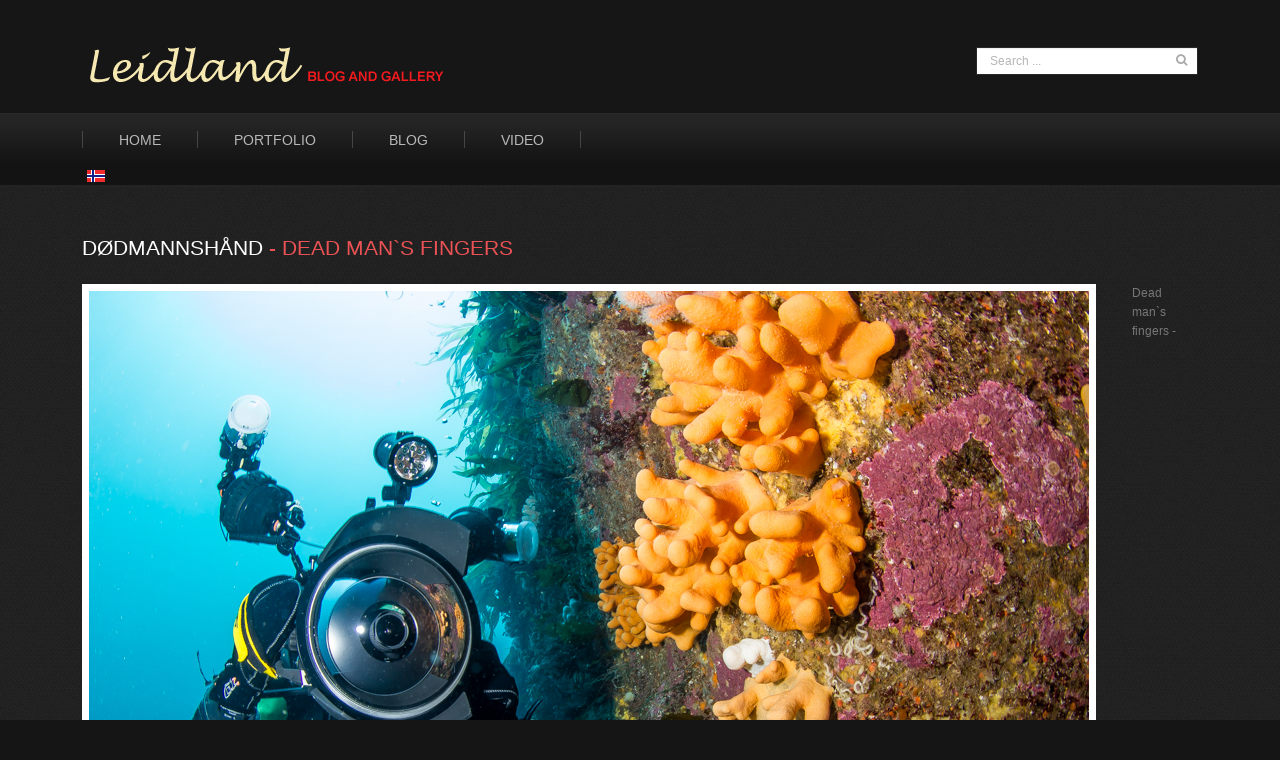

--- FILE ---
content_type: text/html; charset=utf-8
request_url: https://www.ti-leidland.no/en/gallery-categories/first-gallery/100-dodmannshand
body_size: 3902
content:

<!DOCTYPE html>
<html xmlns="http://www.w3.org/1999/xhtml" xml:lang="en-gb" lang="en-gb" >
<head>
  <!-- Global site tag (gtag.js) - Google Analytics -->
<script async src="https://www.googletagmanager.com/gtag/js?id=UA-169300813-1"></script>
<script>
  window.dataLayer = window.dataLayer || [];
  function gtag(){dataLayer.push(arguments);}
  gtag('js', new Date());

  gtag('config', 'UA-169300813-1');
</script>
  



  <!--[if IE 8]>
    <link rel="stylesheet" href="/templates/theme1565/css/ie.css" />
  <![endif]-->
  
  
  <meta name="viewport" content="width=device-width, initial-scale=1.0"/>  
  <base href="https://www.ti-leidland.no/en/gallery-categories/first-gallery/100-dodmannshand" />
	<meta http-equiv="content-type" content="text/html; charset=utf-8" />
	<meta name="keywords" content="Sportsfisking, Dykking, Sportsdykking, Undervannsfoto, Trykktesting, Undervannsfilm, Norgesrekord havabbor, Havål, Vrak, Vrakdykking, Vidvinkel, Macro" />
	<meta name="author" content="Tor Inge Leidland " />
	<meta name="description" content="Blog og fotogalleri som omhandler dykking og sportsfisking. Her finner du artikler om vrakdykking, undervannsfoto, sjøørret, havabbor og jakt på norgesrekord mm. Samt mine undervannsbilder og DIY prosjekter." />
	<meta name="generator" content="Joomla! - Open Source Content Management" />
	<title>Dødmannshånd - dead man`s fingers</title>
	<link href="/templates/theme1565/favicon.ico" rel="shortcut icon" type="image/vnd.microsoft.icon" />
	<link href="https://www.ti-leidland.no/en/component/search/?Itemid=176&amp;catid=30&amp;id=100&amp;format=opensearch" rel="search" title="Search Leidlands blog og fotogalleri" type="application/opensearchdescription+xml" />
	<link href="/templates/theme1565/css/bootstrap.css" rel="stylesheet" type="text/css" />
	<link href="/templates/theme1565/css/default.css" rel="stylesheet" type="text/css" />
	<link href="/templates/theme1565/css/template.css" rel="stylesheet" type="text/css" />
	<link href="/templates/theme1565/css/touch.gallery.css" rel="stylesheet" type="text/css" />
	<link href="/templates/theme1565/css/responsive.css" rel="stylesheet" type="text/css" />
	<link href="/templates/theme1565/css/komento.css" rel="stylesheet" type="text/css" />
	<link href="/templates/theme1565/css/layout.css" rel="stylesheet" type="text/css" />
	<link href="https://www.ti-leidland.no/modules/mod_superfish_menu/css/superfish.css" rel="stylesheet" type="text/css" />
	<link href="https://www.ti-leidland.no/modules/mod_superfish_menu/css/superfish-navbar.css" rel="stylesheet" type="text/css" />
	<link href="https://www.ti-leidland.no/modules/mod_superfish_menu/css/superfish-vertical.css" rel="stylesheet" type="text/css" />
	<link href="/media/mod_languages/css/template.css?b079efe315d5a364c52c238abee1bb2c" rel="stylesheet" type="text/css" />
	<script src="/media/jui/js/jquery.min.js?b079efe315d5a364c52c238abee1bb2c" type="text/javascript"></script>
	<script src="/media/jui/js/jquery-noconflict.js?b079efe315d5a364c52c238abee1bb2c" type="text/javascript"></script>
	<script src="/media/jui/js/jquery-migrate.min.js?b079efe315d5a364c52c238abee1bb2c" type="text/javascript"></script>
	<script src="/media/system/js/caption.js?b079efe315d5a364c52c238abee1bb2c" type="text/javascript"></script>
	<script src="/templates/theme1565/js/jquery.mobile.customized.min.js" type="text/javascript"></script>
	<script src="/templates/theme1565/js/jquery.easing.1.3.js" type="text/javascript"></script>
	<script src="/media/jui/js/bootstrap.js" type="text/javascript"></script>
	<script src="/templates/theme1565/js/jquery.isotope.min.js" type="text/javascript"></script>
	<script src="/templates/theme1565/js/touch.gallery.js" type="text/javascript"></script>
	<script src="/templates/theme1565/js/scripts.js" type="text/javascript"></script>
	<script src="https://www.ti-leidland.no/modules/mod_superfish_menu/js/superfish.js" type="text/javascript"></script>
	<script src="https://www.ti-leidland.no/modules/mod_superfish_menu/js/jquery.mobilemenu.js" type="text/javascript"></script>
	<script src="https://www.ti-leidland.no/modules/mod_superfish_menu/js/jquery.hoverIntent.js" type="text/javascript"></script>
	<script src="https://www.ti-leidland.no/modules/mod_superfish_menu/js/supersubs.js" type="text/javascript"></script>
	<script src="https://www.ti-leidland.no/modules/mod_superfish_menu/js/sftouchscreen.js" type="text/javascript"></script>
	<script type="text/javascript">
jQuery(window).on('load',  function() {
				new JCaption('img.caption');
			});jQuery.noConflict()
	</script>

  
</head>

<body class="com_content view-article task- itemid-176 body__">

  <!-- Body -->
  <div id="wrapper">
    <div class="wrapper-inner">

      <!-- Top -->
      
      <!-- Header -->
      <div id="header-row">
        <div class="row-container">
          <div class="container-fluid">
            <header>
              <div class="row-fluid">
                  <!-- Logo -->
                  <div id="logo" class="span6">
                    <a href="/">
                      <img src="https://www.ti-leidland.no/images/logo.png" alt="Leidlands blog og fotogalleri" />
                    </a>
                  </div>
                  <div class="moduletable search-block  span6"><div class="mod-search mod-search__search-block">
    <form action="/en/gallery-categories/first-gallery" method="post" class="navbar-form">
    		<label for="searchword" class="element-invisible">Search ...</label> <input id="searchword" name="searchword" maxlength="200"  class="inputbox mod-search_searchword" type="text" size="20" value="Search ..."  onblur="if (this.value=='') this.value='Search ...';" onfocus="if (this.value=='Search ...') this.value='';" /> <button class="btn btn-primary icon-search" onclick="this.form.searchword.focus();"> </button>    	<input type="hidden" name="task" value="search" />
    	<input type="hidden" name="option" value="com_search" />
    	<input type="hidden" name="Itemid" value="176" />
    </form>
</div>
</div>
              </div>
            </header>
          </div>
        </div>
      </div>

      <!-- Navigation -->
              <div id="navigation-row">
          <div class="row-container">
            <div class="container-fluid">
              <div class="row-fluid">
                <nav>
                  <div class="moduletable navigation  span12">
<ul class="sf-menu  ">

<li class="item-267"><a href="/en/en-home" >Home</a></li><li class="item-169"><a href="/en/portfolio" >Portfolio</a></li><li class="item-109"><a href="/en/blog" >Blog</a></li><li class="item-282"><a href="/en/" >Video</a></li></ul>

<script type="text/javascript">
	// initialise plugins
	jQuery(function(){
		jQuery('ul.sf-menu')
			 
		.superfish({
			hoverClass:    'sfHover',         
	    pathClass:     'overideThisToUse',
	    pathLevels:    1,    
	    delay:         500, 
	    animation:     {opacity:'show', height:'show'}, 
	    speed:         'normal',   
	    speedOut:      'fast',   
	    autoArrows:    false, 
	    disableHI:     false, 
	    useClick:      0,
	    easing:        "swing",
	    onInit:        function(){},
	    onBeforeShow:  function(){},
	    onShow:        function(){},
	    onHide:        function(){},
	    onIdle:        function(){}
		});
	});

	jQuery(function(){
		jQuery('.sf-menu').mobileMenu({
			defaultText: 'Navigate to...',
			className: 'select-menu',
			subMenuClass: 'sub-menu'
		});
	})

	jQuery(function(){
		var ismobile = navigator.userAgent.match(/(iPhone)|(iPod)|(android)|(webOS)/i)
		if(ismobile){
			jQuery('.sf-menu').sftouchscreen({});
		}
	})
</script></div><div class="moduletable  "><div class="mod-languages">

	<ul class="lang-inline" dir="ltr">
						<li>
			<a href="/no/gallery-categories/first-gallery">
												<img src="/media/mod_languages/images/nb_no.gif" alt="Norsk" title="Norsk" />										</a>
			</li>
							</ul>

</div>
</div>
                </nav>
              </div>
            </div>
          </div>
        </div>
      
      <div class="contentInner">

        <!-- Showcase -->
        
        <!-- Feature -->
        

        <!-- Maintop -->
        
        <!-- Main Content row -->
        <div id="content-row">
          <div class="row-container">
            <div class="container-fluid">
              <div class="content-inner row-fluid">
            
                <!-- Left sidebar -->
                            
                <div id="component" class="span12">
                  <!-- Breadcrumbs -->
                              
                  <!-- Content-top -->
                              
                    <div id="system-message-container">
	</div>

                    <div class="page-item page-item__">

					
		<div class="item_header">
		<h3 class="item_title">										<span class="item_title_part0">Dødmannshånd</span> <span class="item_title_part1">-</span> <span class="item_title_part2">dead</span> <span class="item_title_part3">man`s</span> <span class="item_title_part4">fingers</span> 					</h3>	</div>
	
	
	
	
		
					<div class="item_img img-full img-full__left item-image"> <img
	 src="/images/gallery/Dødmannshånd.jpg" alt=""/> </div>
			
	<div class="item_fulltext"><p>Dead man`s fingers - Dødmannshånd<br /><em>Alcyonium digitatum</em></p> </div>

	
						
	<!-- Social Sharing -->
		 
	<div class="addthis_toolbox addthis_default_style "><a class="addthis_button_google_plusone" g:plusone:size="medium"></a><a class="addthis_button_facebook_like" fb:like:layout="button_count" fb:like:locale="en_US"></a><a class="addthis_button_tweet"></a><a class="addthis_button_pinterest_pinit"></a><a class="addthis_counter addthis_pill_style"></a></div>
      <script type="text/javascript" src="//s7.addthis.com/js/300/addthis_widget.js#pubid=ra-4d89903e1583a34e"></script> 


	<!-- Pagination -->
		</div>

            
                  <!-- Content-bottom -->
                                  </div>
            
                <!-- Right sidebar -->
                              </div>
            </div>
          </div>
        </div>

        <!-- Mainbottom -->
        
        <!-- Bottom -->
                  <div id="bottom-row">
            <div class="row-container">
              <div class="container-fluid">
                <div id="bottom" class="row-fluid">
                  <div class="moduletable  "><div class="random-image">
<a href="https://squatina.no/produkt/refleksvest/">
	<img src="/images/reklame/Refleksvest_-_sporty_farger.jpg" alt="Refleksvest_-_sporty_farger.jpg" width="1000" height="400" /></a>
</div>
</div><div class="moduletable   span3"><h3 class="moduleTitle "><span class="item_title_part0">Follow</span> <span class="item_title_part1">me</span>  </h3>
<div class="mod-menu__social">
	<ul class="menu social">
	<li class="item-146"><a href="https://www.facebook.com/toringe.leidland" target="_blank" ><img src="/images/facebook.png" alt="Facebook" /><span class="image-title">Facebook</span> </a></li><li class="item-276"><a href="https://www.instagram.com/leidlti/" target="_blank" ><img src="/images/Instagram.png" alt="Instagram" /><span class="image-title">Instagram</span> </a></li><li class="item-268"><a href="https://vimeo.com/user9577586" target="_blank" ><img src="/images/vimeo.png" alt="Vimeo" /><span class="image-title">Vimeo</span> </a></li><li class="item-269"><a href="https://www.youtube.com/channel/UCrQ1uDynpIrtd3dktLkKUZQ" target="_blank" ><img src="/images/Youtube-PNG.png" alt="Youtube" /><span class="image-title">Youtube</span> </a></li></ul>
</div>
</div>
                </div>
              </div>
            </div>
          </div>
        
      </div>
      
      <div id="push"></div>
    
    </div>
  </div>

  <div id="footer-wrapper">
    <div class="footer-wrapper-inner">
      <!-- Footer -->
            
      <!-- Copyright -->
        <div id="copyright-row">
          <div class="row-container">
            <div class="container-fluid">
              <div class="row-fluid">
                  <!-- Logo -->
                  <div id="copyright" class="span12">
                  	                    <span class="siteName">Leidlands blog og fotogalleri</span>  										<span class="copy">&copy;</span>					<span class="year">2026</span>                                        <a class="privacy_link" href="/en/privacy-policy">Privacy Policy</a>
  					                                      </div>
                
                
              </div>
            </div>
          </div>
        </div>
    </div>
  </div>
      <div id="back-top">
      <a href="#"><span></span> </a>
    </div>
  

  
  

  <div id="fb-root"></div>
<script>(function(d, s, id) {
  var js, fjs = d.getElementsByTagName(s)[0];
  if (d.getElementById(id)) return;
  js = d.createElement(s); js.id = id;
  js.src = "//connect.facebook.net/nb_NO/sdk.js#xfbml=1&version=v2.8";
  fjs.parentNode.insertBefore(js, fjs);
}(document, 'script', 'facebook-jssdk'));</script>

</body>
</html>


--- FILE ---
content_type: text/css
request_url: https://www.ti-leidland.no/templates/theme1565/css/template.css
body_size: 3729
content:
.clearfix {
  *zoom: 1;
}
.clearfix:before,
.clearfix:after {
  display: table;
  content: "";
  line-height: 0;
}
.clearfix:after {
  clear: both;
}
.hide-text {
  font: 0/0 a;
  color: transparent;
  text-shadow: none;
  background-color: transparent;
  border: 0;
}
.input-block-level {
  display: block;
  width: 100%;
  min-height: 30px;
  -webkit-box-sizing: border-box;
  -moz-box-sizing: border-box;
  box-sizing: border-box;
}
/*======================= TYPOGRAPHY =======================*/
h1,
h2,
h3,
h4,
h5,
h6 {
  margin-top: 0;
}
h1 a,
h2 a,
h3 a,
h4 a,
h5 a,
h6 a {
  color: inherit;
}
h1 a:hover,
h2 a:hover,
h3 a:hover,
h4 a:hover,
h5 a:hover,
h6 a:hover {
  color: #eb5255;
}
h2,
h3 {
  font: 21px/36px arial;
  color: white;
  padding: 0 0 18px;
  margin: 0;
  text-transform: uppercase;
  color: #eb5255;
}
h2 .item_title_part0,
h3 .item_title_part0 {
  color: white;
}
.alert-heading {
  color: inherit;
}
p {
  margin: 0;
  padding-bottom: 19px;
}
.icons-marker {
  font-size: 14.399999999999999px;
  line-height: 19px;
}
/*Buttons*/
.btn {
  padding: 4px 14px;
  font-size: 12px;
  line-height: 19px;
  background: #ffffff;
  color: #767676;
  text-shadow: none;
  border: 1px solid #e6e6e6;
  border-bottom-color: #e6e6e6;
  -webkit-border-radius: 0px;
  -moz-border-radius: 0px;
  border-radius: 0px;
  -webkit-box-shadow: none;
  -moz-box-shadow: none;
  box-shadow: none;
  -webkit-transition: all 0.2s linear;
  -moz-transition: all 0.2s linear;
  -o-transition: all 0.2s linear;
  transition: all 0.2s linear;
}
.btn:hover {
  text-decoration: none;
  background: #e6e6e6;
  color: #000000;
  -webkit-transition: all 0.2s linear;
  -moz-transition: all 0.2s linear;
  -o-transition: all 0.2s linear;
  transition: all 0.2s linear;
}
.btn-primary {
  background: #eb5255;
  color: #fbe1e1;
  text-shadow: none;
  border: 1px solid #343434;
  border: 1px solid rgba(255, 255, 255, 0.09);
  text-transform: uppercase;
  padding: 0 12px;
  height: 31px;
  font-size: 14px;
}
.btn-primary:hover {
  background: white;
  color: #767676;
}
.btn-primary.submitButton {
  float: right;
}
.btn-info {
  background: #eb5255;
  color: #fbe1e1;
  text-shadow: none;
  border: 1px solid #343434;
  border: 1px solid rgba(255, 255, 255, 0.09);
  text-transform: uppercase;
  padding: 0 12px;
  height: 31px;
  font-size: 14px;
}
.btn-info span {
  line-height: 30px;
}
.btn-info:hover {
  background: white;
  color: #767676;
}
/*Lists*/
ul.item_list,
.categories-module,
.archive-module,
.unstyled,
.item-list,
.nav.menu {
  margin: 0;
}
ul.item_list li,
.categories-module li,
.archive-module li,
.unstyled li,
.item-list li,
.nav.menu li {
  background: url(../images/template/marker.png) 0 7px no-repeat;
  list-style: none;
  padding: 0 0 17px 13px;
}
ul.item_list li a,
.categories-module li a,
.archive-module li a,
.unstyled li a,
.item-list li a,
.nav.menu li a {
  /*color: #848484;*/

  text-transform: uppercase;
}
ul.item_list li a:hover,
.categories-module li a:hover,
.archive-module li a:hover,
.unstyled li a:hover,
.item-list li a:hover,
.nav.menu li a:hover {
  color: white;
}
ul.item_list li.parent,
.categories-module li.parent,
.archive-module li.parent,
.unstyled li.parent,
.item-list li.parent,
.nav.menu li.parent {
  padding-bottom: 0;
}
ul.item_list li ul,
.categories-module li ul,
.archive-module li ul,
.unstyled li ul,
.item-list li ul,
.nav.menu li ul {
  padding: 19px 0 0;
  margin: 0;
}
ul.categories-module h5 {
  font-size: 1em;
  line-height: inherit;
  font-weight: normal;
  margin: 0;
}
/*Pagination*/
.pagination {
  height: auto;
  margin: 0;
  padding: 0 0 50px;
}
.pagination ul {
  -webkit-border-radius: 0;
  -moz-border-radius: 0;
  border-radius: 0;
  border: none;
  box-shadow: none;
  margin: 0 auto;
  width: 100%;
}
.pagination ul li {
  display: inline-block;
  margin-right: 6px;
}
.pagination ul li .pagenav {
  font: 12px/30px arial;
  -webkit-border-radius: 0;
  -moz-border-radius: 0;
  border-radius: 0;
  box-shadow: none;
  background: #eb5255;
  color: #fbe1e1;
  border: 1px solid #343434;
  border: 1px solid rgba(255, 255, 255, 0.09);
  text-transform: uppercase;
  padding: 0 12px;
  height: 30px;
}
.pagination ul li a.pagenav:hover {
  background: white;
  color: #767676;
}
.pagination ul li.num span.pagenav {
  background: white;
  color: #767676;
}
/*Forms*/
input[type='radio'],
input[type='checkbox'] {
  margin: 3px 0 0;
}
/* Images */
.item_img,
.category_img {
  margin-bottom: 23px;
  font-size: 0;
  line-height: 0;
}
.item_img a,
.category_img a {
  display: inline-block;
}
.item_img img,
.category_img img {
  border: 7px solid white;
  -webkit-box-sizing: border-box;
  -moz-box-sizing: border-box;
  box-sizing: border-box;
}
.img-intro__left,
.img-full__left {
  float: left;
  margin: 0 36px 9px 0;
}
.img-intro__right,
.img-full__right {
  float: right;
  margin: 0 36px 9px 0;
}
.well {
  min-height: 20px;
  padding: 19px;
  margin-bottom: 20px;
  background-color: #f5f5f5;
  border: 1px solid #e3e3e3;
  -webkit-border-radius: 4px;
  -moz-border-radius: 4px;
  border-radius: 4px;
  -webkit-box-shadow: inset 0 1px 1px rgba(0, 0, 0, 0.05);
  -moz-box-shadow: inset 0 1px 1px rgba(0, 0, 0, 0.05);
  box-shadow: inset 0 1px 1px rgba(0, 0, 0, 0.05);
}
.well .mod-search__search-block form {
  display: inline-block;
  float: none;
}
/*======================= TOP =======================*/
/*======================= HEADER =======================*/
#header-row {
  background: #161616;
  padding-top: 34px;
}
#header-row .row-container .moduletable {
  margin-bottom: 20px;
}
#logo {
  margin-bottom: 14px;
  font-size: 0;
  line-height: 0;
}
#logo a {
  display: inline-block;
}
.mod-search__search-block {
  padding: 13px 0 0;
  overflow: hidden;
}
.mod-search__search-block form {
  position: relative;
  float: right;
}
.mod-search__search-block form label {
  display: none;
}
.mod-search__search-block form #searchword {
  margin: 0;
  padding: 4px 30px 5px 13px;
  color: #b7b7b7;
  -webkit-border-radius: 0;
  -moz-border-radius: 0;
  border-radius: 0;
  border: 1px solid #282828;
  background: white;
  min-width: 222px;
  height: 28px;
}
.mod-search__search-block form .icon-search {
  padding: 0;
  margin: 0;
  background: none;
  border: none;
  position: absolute;
  top: -2px;
  right: 11px;
  color: #ababab;
  font-size: 12px;
}
.mod-search__search-block form .icon-search:hover {
  color: #eb5255;
}
/*======================= NAVIGATION =======================*/
#navigation-row {
  background: url(../images/template/navigation.gif) 0 0 repeat-x #131313;
  border-bottom: 2px solid #232323;
}
.select-menu {
  display: none;
}
.navigation ul.sf-menu {
  position: relative;
  padding-right: 20px;
  /*SubMenu Styles*/

  /*Define SubMenu position*/

  /*Define 2nd+ SubMenu position*/

}
.navigation ul.sf-menu > li {
  background: url(../images/template/separator.gif) right center no-repeat;
  padding: 0;
  margin: 0 0 0 -1px;
  -webkit-transition: all 0.5s ease;
  -moz-transition: all 0.5s ease;
  -o-transition: all 0.5s ease;
  transition: all 0.5s ease;
}
.navigation ul.sf-menu > li.active,
.navigation ul.sf-menu > li.sfHover,
.navigation ul.sf-menu > li.current,
.navigation ul.sf-menu > li:hover {
  background: url(../images/template/separator.gif) right center no-repeat;
}
.navigation ul.sf-menu > li.active > a,
.navigation ul.sf-menu > li.sfHover > a,
.navigation ul.sf-menu > li.current > a,
.navigation ul.sf-menu > li:hover > a,
.navigation ul.sf-menu > li.active > span,
.navigation ul.sf-menu > li.sfHover > span,
.navigation ul.sf-menu > li.current > span,
.navigation ul.sf-menu > li:hover > span {
  background: black;
}
.navigation ul.sf-menu > li > a,
.navigation ul.sf-menu > li > span {
  font: 14px/54px arial;
  height: 53px;
  display: block;
  padding: 0 37px;
  color: #b8b8b8;
  text-transform: uppercase;
  -webkit-transition: all 0.5s ease;
  -moz-transition: all 0.5s ease;
  -o-transition: all 0.5s ease;
  transition: all 0.5s ease;
  position: relative;
}
.navigation ul.sf-menu > li > a:hover,
.navigation ul.sf-menu > li > span:hover {
  background: black;
}
.navigation ul.sf-menu > li:first-child {
  margin-left: 0;
}
.navigation ul.sf-menu > li:first-child:before {
  background: url(../images/template/separator.gif) 0 center no-repeat;
  content: '';
  display: block;
  width: 1px;
  height: 53px;
  position: absolute;
  left: 0;
  top: 0;
}
.navigation ul.sf-menu > li:hover > ul,
.navigation ul.sf-menu > li.sfHover > ul {
  top: 58px;
  background: black;
}
.navigation ul.sf-menu ul {
  width: 121px;
}
.navigation ul.sf-menu li li:hover ul,
.navigation ul.sf-menu li li.sfHover ul {
  top: -13px;
  left: 124px;
}
.navigation ul.sf-menu li li li:hover ul,
.navigation ul.sf-menu li li li.sfHover ul {
  top: -13px;
  left: 124px;
}
.navigation ul.sf-menu ul {
  background: #222222;
  border: 1px solid #222222;
  padding: 13px 0;
  -webkit-border-radius: 3px;
  -moz-border-radius: 3px;
  border-radius: 3px;
}
.navigation ul.sf-menu ul li {
  margin: 0 0 1px 0;
}
.navigation ul.sf-menu ul li a,
.navigation ul.sf-menu ul li span {
  font: 11px/32px arial;
  color: #b1b1b1;
  display: block;
  padding: 0;
  text-decoration: none;
  text-align: center;
  text-transform: uppercase;
  -webkit-transition: all 0.5s ease;
  -moz-transition: all 0.5s ease;
  -o-transition: all 0.5s ease;
  transition: all 0.5s ease;
}
.navigation ul.sf-menu ul li a:hover,
.navigation ul.sf-menu ul li span:hover {
  color: white;
}
.navigation ul.sf-menu ul li.active > a,
.navigation ul.sf-menu ul li.sfHover > a,
.navigation ul.sf-menu ul li.active > span,
.navigation ul.sf-menu ul li.sfHover > span {
  color: white;
}
.navigation ul.sf-menu.sf-vertical {
  width: 121px;
  /*Define 1st SubMenu position*/

}
.navigation ul.sf-menu.sf-vertical li {
  width: 121px;
  margin-bottom: 1px;
}
.navigation ul.sf-menu.sf-vertical li:hover > ul,
.navigation ul.sf-menu.sf-vertical li.sfHover > ul {
  top: -13px;
}
.navigation ul.sf-menu.sf-vertical ul {
  left: 123px;
}
.navigation ul.sf-menu.sf-vertical ul li a,
.navigation ul.sf-menu.sf-vertical ul li span {
  padding: 9px 12px;
}
.navigation ul.sf-menu.sf-navbar {
  height: 38px;
  padding-bottom: 38px;
  margin-bottom: 2px;
  /*Define 1st SubMenu position*/

}
.navigation ul.sf-menu.sf-navbar li:hover > ul,
.navigation ul.sf-menu.sf-navbar li.sfHover > ul {
  top: 40px;
  left: 0;
}
.navigation ul.sf-menu.sf-navbar li ul {
  width: auto;
  padding: 2px 0;
}
.navigation ul.sf-menu.sf-navbar li ul ul.sub-menu {
  width: 121px;
  top: 38px;
}
.search-block {
  text-align: right;
}
.search-block input {
  max-width: 100%;
}
/*======================= SHOWCASE =======================*/
#showcase-row {
  padding: 21px 0 19px;
}
.mod-newsflash-adv .isotope {
  margin: 0 -1.5%;
}
.mod-newsflash-adv .isotope-item {
  padding: 0 1.5%;
  -webkit-box-sizing: border-box;
  -moz-box-sizing: border-box;
  box-sizing: border-box;
  margin: 0;
  float: left;
}
.mod-newsflash-adv .isotope-item.straightDown {
  text-align: center;
}
/*======================= FEATURE =======================*/
/*======================= MAINTOP =======================*/
/*======================= CONTENT TOP =======================*/
#content-row {
  padding: 43px 0 30px;
}
#aside-right .moduletable,
#aside-left .moduletable {
  margin-bottom: 40px;
}
#aside-right .moduletable .moduleTitle,
#aside-left .moduletable .moduleTitle {
  color: #eb5255;
}
#aside-right .moduletable .moduleTitle .item_title_part0,
#aside-left .moduletable .moduleTitle .item_title_part0 {
  color: white;
}
#aside-right .moduletable.border,
#aside-left .moduletable.border {
  border-bottom: 1px solid #333333;
  margin-bottom: 40px;
  padding-bottom: 30px;
}
#aside-right .moduletable.indent,
#aside-left .moduletable.indent {
  margin-bottom: 0;
}
#aside-right .moduletable .title .item_title_part0,
#aside-left .moduletable .title .item_title_part0,
#aside-right .moduletable .title .item_title_part1,
#aside-left .moduletable .title .item_title_part1,
#aside-right .moduletable .title .item_title_part2,
#aside-left .moduletable .title .item_title_part2 {
  color: white;
}
/*======================= CONTENT =======================*/
#component {
  min-height: 0;
}
.container-fluid {
  padding: 0 !important;
}
.item {
  margin-bottom: 35px;
}
.item:after {
  content: '';
  display: block;
  clear: both;
}
.page-header {
  border: none;
  padding: 0;
  margin: 0;
}
.item_info_dl {
  margin: 0 0 19px;
}
.item_info_dl dd {
  margin: 0;
  display: inline;
}
.item_info_dl dd > * {
  display: inline;
}
.item_icons.btn-group.pull-right {
  margin: 0 0 10px 10px;
}
/*===== Home Page ======*/
.page-featured .item_title {
  margin: 0 0 19px !important;
}
.page-category .item_header {
  padding: 3px 0 8px;
}
.mod-newsflash-adv__monials .item_introtext {
  color: #616161;
}
blockquote {
  background: #191919;
  border: 1px solid #282828;
  padding: 29px 29px 35px;
  font-style: italic;
}
blockquote {
  margin: 0;
  border-left: none;
  border: none;
  margin: 0 0 34px;
  position: relative;
}
blockquote p {
  margin-bottom: 0;
  padding: 0;
  font-size: inherit;
  font-weight: normal;
  line-height: inherit;
}
blockquote:before {
  content: '';
  display: block;
  background: url(../images/template/blockquote.png) 0 0 no-repeat;
  width: 14px;
  height: 24px;
  position: absolute;
  bottom: -23px;
  left: 52px;
}
small {
  font: 12px/19px arial;
  color: #c7c7c7;
  text-transform: uppercase;
  display: block;
}
/*===== About Page ======*/
.body__category .page-category__category .item {
  margin-bottom: 31px;
}
.body__category .page-category__category .item_info_dl {
  margin: 0 0 1px;
  padding: 7px 0 0;
}
.body__category .page-category__category .item_title {
  margin-bottom: 9px;
}
/*===== Blog Page ======*/
.page-featured .item_title,
.page-category .item_title,
.page-archive .item_title,
.page-item__blog .item_title,
.page-blog .item_title {
  font: bold 12px/19px arial;
  color: #cacaca;
  text-transform: uppercase;
  margin: 0 0 1px;
}
.page-featured .item_title a,
.page-category .item_title a,
.page-archive .item_title a,
.page-item__blog .item_title a,
.page-blog .item_title a {
  color: #cacaca;
}
.page-featured .item_title a:hover,
.page-category .item_title a:hover,
.page-archive .item_title a:hover,
.page-item__blog .item_title a:hover,
.page-blog .item_title a:hover {
  color: #eb5255;
}
.page-featured .item_info_dl,
.page-category .item_info_dl,
.page-archive .item_info_dl,
.page-item__blog .item_info_dl,
.page-blog .item_info_dl {
  color: #949494;
  text-transform: uppercase;
  margin-bottom: 22px;
}
.page-featured .item_info_dl a,
.page-category .item_info_dl a,
.page-archive .item_info_dl a,
.page-item__blog .item_info_dl a,
.page-blog .item_info_dl a {
  color: #949494;
}
.page-featured .item_info_dl a:hover,
.page-category .item_info_dl a:hover,
.page-archive .item_info_dl a:hover,
.page-item__blog .item_info_dl a:hover,
.page-blog .item_info_dl a:hover {
  color: #eb5255;
}
.page-featured .item_info_dl .item_published,
.page-category .item_info_dl .item_published,
.page-archive .item_info_dl .item_published,
.page-item__blog .item_info_dl .item_published,
.page-blog .item_info_dl .item_published {
  text-transform: none;
  color: #585858;
}
.page-featured .item_info_dl div,
.page-category .item_info_dl div,
.page-archive .item_info_dl div,
.page-item__blog .item_info_dl div,
.page-blog .item_info_dl div {
  margin-right: 16px;
}
.page-featured .item_introtext,
.page-category .item_introtext,
.page-archive .item_introtext,
.page-item__blog .item_introtext,
.page-blog .item_introtext {
  padding-top: 8px;
}
.page-archive .item,
.page-item__blog .item,
.page-blog .item {
  padding-bottom: 32px;
  border-bottom: 1px solid #333333;
}
/*===== Services Page ======*/
.page-category__services .item {
  margin-bottom: 13px;
}
.mod-newsflash-adv__services .item_title {
  font: bold 12px/19px arial;
  color: #cacaca;
  text-transform: uppercase;
  margin: 0 0 19px;
}
.mod-newsflash-adv__services .item_title a {
  color: #cacaca;
}
.mod-newsflash-adv__services .item_title a:hover {
  color: #eb5255;
}
.mod-article-single .item__module {
  margin-bottom: 35px;
}
.mod-article-single .item-title {
  font: bold 12px/19px arial;
  color: #cacaca;
  text-transform: uppercase;
  margin: 0 0 19px;
}
.mod-article-single .item-title a {
  color: #cacaca;
}
.mod-article-single .item-title a:hover {
  color: #eb5255;
}
/*===== Gallery Page ======*/
ul.gallery {
  margin: 0 0 0 -36px;
}
ul.gallery .gallery-item {
  overflow: hidden;
  -webkit-box-sizing: border-box;
  -moz-box-sizing: border-box;
  box-sizing: border-box;
  padding: 0 0 0 36px;
  float: left;
  list-style: none;
  margin-bottom: 40px;
}
ul.gallery .gallery-item .item_img {
  margin-right: 0;
  float: none;
  margin-bottom: 23px;
}
ul.gallery .gallery-item .item_title {
  font: bold 12px/19px arial;
  color: #cacaca;
  text-transform: uppercase;
  margin: 0 0 1px;
}
ul.gallery .gallery-item .item_title a {
  color: #cacaca;
}
ul.gallery .gallery-item .item_title a:hover {
  color: #eb5255;
}
ul.gallery .gallery-item.straightDown {
  float: none;
}
ul.gallery .gallery-item.straightDown .item_img {
  float: left;
  margin: 0 19px 19px 0 !important;
}
/*===== Testimonials Page ======*/
.page-category__testimonials .item {
  margin-bottom: 30px;
}
/*===== Team Page ======*/
.addthis_toolbox {
  padding-top: 12px;
}
/*======================= CONTENT BOTTOM =======================*/
/*======================= ASIDE RIGHT =======================*/
.archive-module li a,
.categories-module li a,
.mod-menu .nav.menu li a,
.list1 ul li a {
  display: inline;
}
.archive-module li a:hover,
.categories-module li a:hover,
.mod-menu .nav.menu li a:hover,
.list1 ul li a:hover {
  background: none;
}
/*======================= MAINBOTTOM =======================*/
#mainbottom-row {
  border-top: 1px solid #272727;
  background: #191919;
  background: rgba(21, 21, 21, 0.7);
  padding-top: 41px;
  margin-bottom: -5px;
  position: relative;
}
/*======================= BOTTOM =======================*/
#bottom-row {
  background: url(../images/template/bottom-row.gif) 0 0 repeat-x;
}
#bottom-row .row-container {
  padding-top: 45px;
}
#bottom-row .row-container .moduletable {
  margin-bottom: 25px;
}
#bottom-row .row-container .moduleTitle {
  font-size: 18px;
  margin-bottom: 12px;
  color: white !important;
}
#bottom-row .row-container ul.nav li {
  background-position: 0 8px;
  padding-bottom: 10px;
}
#bottom-row .row-container ul.nav li a {
  color: #696969;
  text-transform: none;
}
#bottom-row .row-container ul.nav li a:hover {
  color: white;
}
/*======================= FOOTER =======================*/
#copyright-row {
  background: #151515;
  border-top: 1px solid #2a2a2a;
}
#copyright {
  font: 12px/50px arial;
  color: #565656;
  text-transform: uppercase;
}
#copyright .year:after {
  content: '|';
  padding: 0 0 0 4px;
}
#copyright a {
  color: #565656;
}
#copyright a:hover {
  color: #b34547;
}
/*===== Social Media ======*/
.social {
  margin: 0;
}
.social li {
  margin: 0 0 7px;
  list-style: none;
  line-height: 24px;
}
.social li a {
  color: #696969;
  -webkit-transition: all 0.5s ease;
  -moz-transition: all 0.5s ease;
  -o-transition: all 0.5s ease;
  transition: all 0.5s ease;
}
.social li a img {
  margin-right: 19px;
}
.social li a:hover {
  color: white;
}
